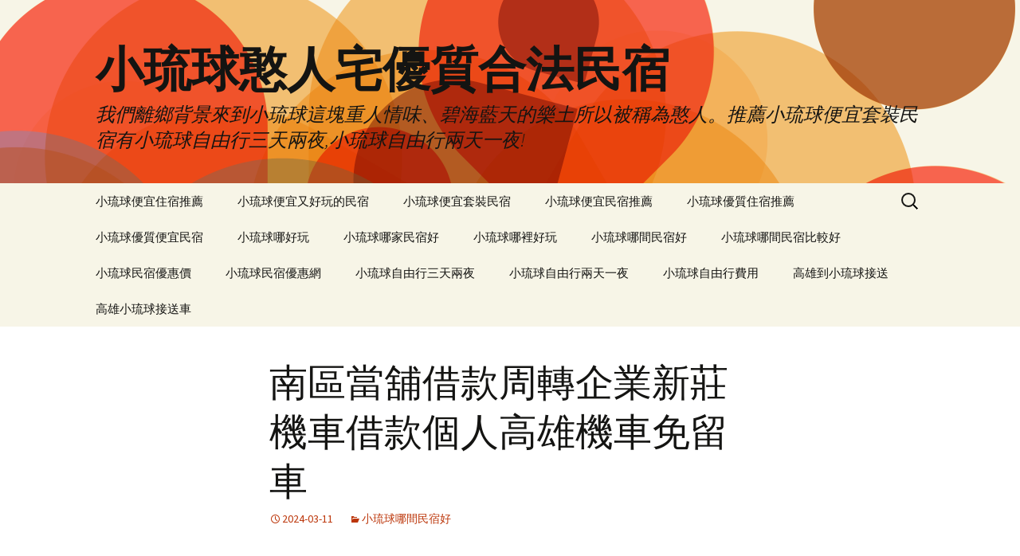

--- FILE ---
content_type: text/html; charset=UTF-8
request_url: http://www.hhostals.com.tw/2024/03/11/%E5%8D%97%E5%8D%80%E7%95%B6%E8%88%96%E5%80%9F%E6%AC%BE%E5%91%A8%E8%BD%89%E4%BC%81%E6%A5%AD%E6%96%B0%E8%8E%8A%E6%A9%9F%E8%BB%8A%E5%80%9F%E6%AC%BE%E5%80%8B%E4%BA%BA%E9%AB%98%E9%9B%84%E6%A9%9F%E8%BB%8A/
body_size: 12021
content:
<!DOCTYPE html>
<html lang="zh-TW">
<head>
	<meta charset="UTF-8">
	<meta name="viewport" content="width=device-width, initial-scale=1.0">
	<title>南區當舖借款周轉企業新莊機車借款個人高雄機車免留車 | 小琉球憨人宅優質合法民宿</title>
	<link rel="profile" href="https://gmpg.org/xfn/11">
	<link rel="pingback" href="http://www.hhostals.com.tw/xmlrpc.php">
	<meta name='robots' content='max-image-preview:large' />
	<style>img:is([sizes="auto" i], [sizes^="auto," i]) { contain-intrinsic-size: 3000px 1500px }</style>
	
<!-- All in One SEO Pack 2.3.8 by Michael Torbert of Semper Fi Web Design[140,187] -->
<link rel="canonical" href="http://www.hhostals.com.tw/2024/03/11/%e5%8d%97%e5%8d%80%e7%95%b6%e8%88%96%e5%80%9f%e6%ac%be%e5%91%a8%e8%bd%89%e4%bc%81%e6%a5%ad%e6%96%b0%e8%8e%8a%e6%a9%9f%e8%bb%8a%e5%80%9f%e6%ac%be%e5%80%8b%e4%ba%ba%e9%ab%98%e9%9b%84%e6%a9%9f%e8%bb%8a/" />
<!-- /all in one seo pack -->
<link rel="alternate" type="application/rss+xml" title="訂閱《小琉球憨人宅優質合法民宿》&raquo; 資訊提供" href="http://www.hhostals.com.tw/feed/" />
<link rel="alternate" type="application/rss+xml" title="訂閱《小琉球憨人宅優質合法民宿》&raquo; 留言的資訊提供" href="http://www.hhostals.com.tw/comments/feed/" />
<script>
window._wpemojiSettings = {"baseUrl":"https:\/\/s.w.org\/images\/core\/emoji\/16.0.1\/72x72\/","ext":".png","svgUrl":"https:\/\/s.w.org\/images\/core\/emoji\/16.0.1\/svg\/","svgExt":".svg","source":{"concatemoji":"http:\/\/www.hhostals.com.tw\/wp-includes\/js\/wp-emoji-release.min.js?ver=6.8.3"}};
/*! This file is auto-generated */
!function(s,n){var o,i,e;function c(e){try{var t={supportTests:e,timestamp:(new Date).valueOf()};sessionStorage.setItem(o,JSON.stringify(t))}catch(e){}}function p(e,t,n){e.clearRect(0,0,e.canvas.width,e.canvas.height),e.fillText(t,0,0);var t=new Uint32Array(e.getImageData(0,0,e.canvas.width,e.canvas.height).data),a=(e.clearRect(0,0,e.canvas.width,e.canvas.height),e.fillText(n,0,0),new Uint32Array(e.getImageData(0,0,e.canvas.width,e.canvas.height).data));return t.every(function(e,t){return e===a[t]})}function u(e,t){e.clearRect(0,0,e.canvas.width,e.canvas.height),e.fillText(t,0,0);for(var n=e.getImageData(16,16,1,1),a=0;a<n.data.length;a++)if(0!==n.data[a])return!1;return!0}function f(e,t,n,a){switch(t){case"flag":return n(e,"\ud83c\udff3\ufe0f\u200d\u26a7\ufe0f","\ud83c\udff3\ufe0f\u200b\u26a7\ufe0f")?!1:!n(e,"\ud83c\udde8\ud83c\uddf6","\ud83c\udde8\u200b\ud83c\uddf6")&&!n(e,"\ud83c\udff4\udb40\udc67\udb40\udc62\udb40\udc65\udb40\udc6e\udb40\udc67\udb40\udc7f","\ud83c\udff4\u200b\udb40\udc67\u200b\udb40\udc62\u200b\udb40\udc65\u200b\udb40\udc6e\u200b\udb40\udc67\u200b\udb40\udc7f");case"emoji":return!a(e,"\ud83e\udedf")}return!1}function g(e,t,n,a){var r="undefined"!=typeof WorkerGlobalScope&&self instanceof WorkerGlobalScope?new OffscreenCanvas(300,150):s.createElement("canvas"),o=r.getContext("2d",{willReadFrequently:!0}),i=(o.textBaseline="top",o.font="600 32px Arial",{});return e.forEach(function(e){i[e]=t(o,e,n,a)}),i}function t(e){var t=s.createElement("script");t.src=e,t.defer=!0,s.head.appendChild(t)}"undefined"!=typeof Promise&&(o="wpEmojiSettingsSupports",i=["flag","emoji"],n.supports={everything:!0,everythingExceptFlag:!0},e=new Promise(function(e){s.addEventListener("DOMContentLoaded",e,{once:!0})}),new Promise(function(t){var n=function(){try{var e=JSON.parse(sessionStorage.getItem(o));if("object"==typeof e&&"number"==typeof e.timestamp&&(new Date).valueOf()<e.timestamp+604800&&"object"==typeof e.supportTests)return e.supportTests}catch(e){}return null}();if(!n){if("undefined"!=typeof Worker&&"undefined"!=typeof OffscreenCanvas&&"undefined"!=typeof URL&&URL.createObjectURL&&"undefined"!=typeof Blob)try{var e="postMessage("+g.toString()+"("+[JSON.stringify(i),f.toString(),p.toString(),u.toString()].join(",")+"));",a=new Blob([e],{type:"text/javascript"}),r=new Worker(URL.createObjectURL(a),{name:"wpTestEmojiSupports"});return void(r.onmessage=function(e){c(n=e.data),r.terminate(),t(n)})}catch(e){}c(n=g(i,f,p,u))}t(n)}).then(function(e){for(var t in e)n.supports[t]=e[t],n.supports.everything=n.supports.everything&&n.supports[t],"flag"!==t&&(n.supports.everythingExceptFlag=n.supports.everythingExceptFlag&&n.supports[t]);n.supports.everythingExceptFlag=n.supports.everythingExceptFlag&&!n.supports.flag,n.DOMReady=!1,n.readyCallback=function(){n.DOMReady=!0}}).then(function(){return e}).then(function(){var e;n.supports.everything||(n.readyCallback(),(e=n.source||{}).concatemoji?t(e.concatemoji):e.wpemoji&&e.twemoji&&(t(e.twemoji),t(e.wpemoji)))}))}((window,document),window._wpemojiSettings);
</script>
<style id='wp-emoji-styles-inline-css'>

	img.wp-smiley, img.emoji {
		display: inline !important;
		border: none !important;
		box-shadow: none !important;
		height: 1em !important;
		width: 1em !important;
		margin: 0 0.07em !important;
		vertical-align: -0.1em !important;
		background: none !important;
		padding: 0 !important;
	}
</style>
<link rel='stylesheet' id='wp-block-library-css' href='http://www.hhostals.com.tw/wp-includes/css/dist/block-library/style.min.css?ver=6.8.3' media='all' />
<style id='wp-block-library-theme-inline-css'>
.wp-block-audio :where(figcaption){color:#555;font-size:13px;text-align:center}.is-dark-theme .wp-block-audio :where(figcaption){color:#ffffffa6}.wp-block-audio{margin:0 0 1em}.wp-block-code{border:1px solid #ccc;border-radius:4px;font-family:Menlo,Consolas,monaco,monospace;padding:.8em 1em}.wp-block-embed :where(figcaption){color:#555;font-size:13px;text-align:center}.is-dark-theme .wp-block-embed :where(figcaption){color:#ffffffa6}.wp-block-embed{margin:0 0 1em}.blocks-gallery-caption{color:#555;font-size:13px;text-align:center}.is-dark-theme .blocks-gallery-caption{color:#ffffffa6}:root :where(.wp-block-image figcaption){color:#555;font-size:13px;text-align:center}.is-dark-theme :root :where(.wp-block-image figcaption){color:#ffffffa6}.wp-block-image{margin:0 0 1em}.wp-block-pullquote{border-bottom:4px solid;border-top:4px solid;color:currentColor;margin-bottom:1.75em}.wp-block-pullquote cite,.wp-block-pullquote footer,.wp-block-pullquote__citation{color:currentColor;font-size:.8125em;font-style:normal;text-transform:uppercase}.wp-block-quote{border-left:.25em solid;margin:0 0 1.75em;padding-left:1em}.wp-block-quote cite,.wp-block-quote footer{color:currentColor;font-size:.8125em;font-style:normal;position:relative}.wp-block-quote:where(.has-text-align-right){border-left:none;border-right:.25em solid;padding-left:0;padding-right:1em}.wp-block-quote:where(.has-text-align-center){border:none;padding-left:0}.wp-block-quote.is-large,.wp-block-quote.is-style-large,.wp-block-quote:where(.is-style-plain){border:none}.wp-block-search .wp-block-search__label{font-weight:700}.wp-block-search__button{border:1px solid #ccc;padding:.375em .625em}:where(.wp-block-group.has-background){padding:1.25em 2.375em}.wp-block-separator.has-css-opacity{opacity:.4}.wp-block-separator{border:none;border-bottom:2px solid;margin-left:auto;margin-right:auto}.wp-block-separator.has-alpha-channel-opacity{opacity:1}.wp-block-separator:not(.is-style-wide):not(.is-style-dots){width:100px}.wp-block-separator.has-background:not(.is-style-dots){border-bottom:none;height:1px}.wp-block-separator.has-background:not(.is-style-wide):not(.is-style-dots){height:2px}.wp-block-table{margin:0 0 1em}.wp-block-table td,.wp-block-table th{word-break:normal}.wp-block-table :where(figcaption){color:#555;font-size:13px;text-align:center}.is-dark-theme .wp-block-table :where(figcaption){color:#ffffffa6}.wp-block-video :where(figcaption){color:#555;font-size:13px;text-align:center}.is-dark-theme .wp-block-video :where(figcaption){color:#ffffffa6}.wp-block-video{margin:0 0 1em}:root :where(.wp-block-template-part.has-background){margin-bottom:0;margin-top:0;padding:1.25em 2.375em}
</style>
<style id='classic-theme-styles-inline-css'>
/*! This file is auto-generated */
.wp-block-button__link{color:#fff;background-color:#32373c;border-radius:9999px;box-shadow:none;text-decoration:none;padding:calc(.667em + 2px) calc(1.333em + 2px);font-size:1.125em}.wp-block-file__button{background:#32373c;color:#fff;text-decoration:none}
</style>
<style id='global-styles-inline-css'>
:root{--wp--preset--aspect-ratio--square: 1;--wp--preset--aspect-ratio--4-3: 4/3;--wp--preset--aspect-ratio--3-4: 3/4;--wp--preset--aspect-ratio--3-2: 3/2;--wp--preset--aspect-ratio--2-3: 2/3;--wp--preset--aspect-ratio--16-9: 16/9;--wp--preset--aspect-ratio--9-16: 9/16;--wp--preset--color--black: #000000;--wp--preset--color--cyan-bluish-gray: #abb8c3;--wp--preset--color--white: #fff;--wp--preset--color--pale-pink: #f78da7;--wp--preset--color--vivid-red: #cf2e2e;--wp--preset--color--luminous-vivid-orange: #ff6900;--wp--preset--color--luminous-vivid-amber: #fcb900;--wp--preset--color--light-green-cyan: #7bdcb5;--wp--preset--color--vivid-green-cyan: #00d084;--wp--preset--color--pale-cyan-blue: #8ed1fc;--wp--preset--color--vivid-cyan-blue: #0693e3;--wp--preset--color--vivid-purple: #9b51e0;--wp--preset--color--dark-gray: #141412;--wp--preset--color--red: #bc360a;--wp--preset--color--medium-orange: #db572f;--wp--preset--color--light-orange: #ea9629;--wp--preset--color--yellow: #fbca3c;--wp--preset--color--dark-brown: #220e10;--wp--preset--color--medium-brown: #722d19;--wp--preset--color--light-brown: #eadaa6;--wp--preset--color--beige: #e8e5ce;--wp--preset--color--off-white: #f7f5e7;--wp--preset--gradient--vivid-cyan-blue-to-vivid-purple: linear-gradient(135deg,rgba(6,147,227,1) 0%,rgb(155,81,224) 100%);--wp--preset--gradient--light-green-cyan-to-vivid-green-cyan: linear-gradient(135deg,rgb(122,220,180) 0%,rgb(0,208,130) 100%);--wp--preset--gradient--luminous-vivid-amber-to-luminous-vivid-orange: linear-gradient(135deg,rgba(252,185,0,1) 0%,rgba(255,105,0,1) 100%);--wp--preset--gradient--luminous-vivid-orange-to-vivid-red: linear-gradient(135deg,rgba(255,105,0,1) 0%,rgb(207,46,46) 100%);--wp--preset--gradient--very-light-gray-to-cyan-bluish-gray: linear-gradient(135deg,rgb(238,238,238) 0%,rgb(169,184,195) 100%);--wp--preset--gradient--cool-to-warm-spectrum: linear-gradient(135deg,rgb(74,234,220) 0%,rgb(151,120,209) 20%,rgb(207,42,186) 40%,rgb(238,44,130) 60%,rgb(251,105,98) 80%,rgb(254,248,76) 100%);--wp--preset--gradient--blush-light-purple: linear-gradient(135deg,rgb(255,206,236) 0%,rgb(152,150,240) 100%);--wp--preset--gradient--blush-bordeaux: linear-gradient(135deg,rgb(254,205,165) 0%,rgb(254,45,45) 50%,rgb(107,0,62) 100%);--wp--preset--gradient--luminous-dusk: linear-gradient(135deg,rgb(255,203,112) 0%,rgb(199,81,192) 50%,rgb(65,88,208) 100%);--wp--preset--gradient--pale-ocean: linear-gradient(135deg,rgb(255,245,203) 0%,rgb(182,227,212) 50%,rgb(51,167,181) 100%);--wp--preset--gradient--electric-grass: linear-gradient(135deg,rgb(202,248,128) 0%,rgb(113,206,126) 100%);--wp--preset--gradient--midnight: linear-gradient(135deg,rgb(2,3,129) 0%,rgb(40,116,252) 100%);--wp--preset--gradient--autumn-brown: linear-gradient(135deg, rgba(226,45,15,1) 0%, rgba(158,25,13,1) 100%);--wp--preset--gradient--sunset-yellow: linear-gradient(135deg, rgba(233,139,41,1) 0%, rgba(238,179,95,1) 100%);--wp--preset--gradient--light-sky: linear-gradient(135deg,rgba(228,228,228,1.0) 0%,rgba(208,225,252,1.0) 100%);--wp--preset--gradient--dark-sky: linear-gradient(135deg,rgba(0,0,0,1.0) 0%,rgba(56,61,69,1.0) 100%);--wp--preset--font-size--small: 13px;--wp--preset--font-size--medium: 20px;--wp--preset--font-size--large: 36px;--wp--preset--font-size--x-large: 42px;--wp--preset--spacing--20: 0.44rem;--wp--preset--spacing--30: 0.67rem;--wp--preset--spacing--40: 1rem;--wp--preset--spacing--50: 1.5rem;--wp--preset--spacing--60: 2.25rem;--wp--preset--spacing--70: 3.38rem;--wp--preset--spacing--80: 5.06rem;--wp--preset--shadow--natural: 6px 6px 9px rgba(0, 0, 0, 0.2);--wp--preset--shadow--deep: 12px 12px 50px rgba(0, 0, 0, 0.4);--wp--preset--shadow--sharp: 6px 6px 0px rgba(0, 0, 0, 0.2);--wp--preset--shadow--outlined: 6px 6px 0px -3px rgba(255, 255, 255, 1), 6px 6px rgba(0, 0, 0, 1);--wp--preset--shadow--crisp: 6px 6px 0px rgba(0, 0, 0, 1);}:where(.is-layout-flex){gap: 0.5em;}:where(.is-layout-grid){gap: 0.5em;}body .is-layout-flex{display: flex;}.is-layout-flex{flex-wrap: wrap;align-items: center;}.is-layout-flex > :is(*, div){margin: 0;}body .is-layout-grid{display: grid;}.is-layout-grid > :is(*, div){margin: 0;}:where(.wp-block-columns.is-layout-flex){gap: 2em;}:where(.wp-block-columns.is-layout-grid){gap: 2em;}:where(.wp-block-post-template.is-layout-flex){gap: 1.25em;}:where(.wp-block-post-template.is-layout-grid){gap: 1.25em;}.has-black-color{color: var(--wp--preset--color--black) !important;}.has-cyan-bluish-gray-color{color: var(--wp--preset--color--cyan-bluish-gray) !important;}.has-white-color{color: var(--wp--preset--color--white) !important;}.has-pale-pink-color{color: var(--wp--preset--color--pale-pink) !important;}.has-vivid-red-color{color: var(--wp--preset--color--vivid-red) !important;}.has-luminous-vivid-orange-color{color: var(--wp--preset--color--luminous-vivid-orange) !important;}.has-luminous-vivid-amber-color{color: var(--wp--preset--color--luminous-vivid-amber) !important;}.has-light-green-cyan-color{color: var(--wp--preset--color--light-green-cyan) !important;}.has-vivid-green-cyan-color{color: var(--wp--preset--color--vivid-green-cyan) !important;}.has-pale-cyan-blue-color{color: var(--wp--preset--color--pale-cyan-blue) !important;}.has-vivid-cyan-blue-color{color: var(--wp--preset--color--vivid-cyan-blue) !important;}.has-vivid-purple-color{color: var(--wp--preset--color--vivid-purple) !important;}.has-black-background-color{background-color: var(--wp--preset--color--black) !important;}.has-cyan-bluish-gray-background-color{background-color: var(--wp--preset--color--cyan-bluish-gray) !important;}.has-white-background-color{background-color: var(--wp--preset--color--white) !important;}.has-pale-pink-background-color{background-color: var(--wp--preset--color--pale-pink) !important;}.has-vivid-red-background-color{background-color: var(--wp--preset--color--vivid-red) !important;}.has-luminous-vivid-orange-background-color{background-color: var(--wp--preset--color--luminous-vivid-orange) !important;}.has-luminous-vivid-amber-background-color{background-color: var(--wp--preset--color--luminous-vivid-amber) !important;}.has-light-green-cyan-background-color{background-color: var(--wp--preset--color--light-green-cyan) !important;}.has-vivid-green-cyan-background-color{background-color: var(--wp--preset--color--vivid-green-cyan) !important;}.has-pale-cyan-blue-background-color{background-color: var(--wp--preset--color--pale-cyan-blue) !important;}.has-vivid-cyan-blue-background-color{background-color: var(--wp--preset--color--vivid-cyan-blue) !important;}.has-vivid-purple-background-color{background-color: var(--wp--preset--color--vivid-purple) !important;}.has-black-border-color{border-color: var(--wp--preset--color--black) !important;}.has-cyan-bluish-gray-border-color{border-color: var(--wp--preset--color--cyan-bluish-gray) !important;}.has-white-border-color{border-color: var(--wp--preset--color--white) !important;}.has-pale-pink-border-color{border-color: var(--wp--preset--color--pale-pink) !important;}.has-vivid-red-border-color{border-color: var(--wp--preset--color--vivid-red) !important;}.has-luminous-vivid-orange-border-color{border-color: var(--wp--preset--color--luminous-vivid-orange) !important;}.has-luminous-vivid-amber-border-color{border-color: var(--wp--preset--color--luminous-vivid-amber) !important;}.has-light-green-cyan-border-color{border-color: var(--wp--preset--color--light-green-cyan) !important;}.has-vivid-green-cyan-border-color{border-color: var(--wp--preset--color--vivid-green-cyan) !important;}.has-pale-cyan-blue-border-color{border-color: var(--wp--preset--color--pale-cyan-blue) !important;}.has-vivid-cyan-blue-border-color{border-color: var(--wp--preset--color--vivid-cyan-blue) !important;}.has-vivid-purple-border-color{border-color: var(--wp--preset--color--vivid-purple) !important;}.has-vivid-cyan-blue-to-vivid-purple-gradient-background{background: var(--wp--preset--gradient--vivid-cyan-blue-to-vivid-purple) !important;}.has-light-green-cyan-to-vivid-green-cyan-gradient-background{background: var(--wp--preset--gradient--light-green-cyan-to-vivid-green-cyan) !important;}.has-luminous-vivid-amber-to-luminous-vivid-orange-gradient-background{background: var(--wp--preset--gradient--luminous-vivid-amber-to-luminous-vivid-orange) !important;}.has-luminous-vivid-orange-to-vivid-red-gradient-background{background: var(--wp--preset--gradient--luminous-vivid-orange-to-vivid-red) !important;}.has-very-light-gray-to-cyan-bluish-gray-gradient-background{background: var(--wp--preset--gradient--very-light-gray-to-cyan-bluish-gray) !important;}.has-cool-to-warm-spectrum-gradient-background{background: var(--wp--preset--gradient--cool-to-warm-spectrum) !important;}.has-blush-light-purple-gradient-background{background: var(--wp--preset--gradient--blush-light-purple) !important;}.has-blush-bordeaux-gradient-background{background: var(--wp--preset--gradient--blush-bordeaux) !important;}.has-luminous-dusk-gradient-background{background: var(--wp--preset--gradient--luminous-dusk) !important;}.has-pale-ocean-gradient-background{background: var(--wp--preset--gradient--pale-ocean) !important;}.has-electric-grass-gradient-background{background: var(--wp--preset--gradient--electric-grass) !important;}.has-midnight-gradient-background{background: var(--wp--preset--gradient--midnight) !important;}.has-small-font-size{font-size: var(--wp--preset--font-size--small) !important;}.has-medium-font-size{font-size: var(--wp--preset--font-size--medium) !important;}.has-large-font-size{font-size: var(--wp--preset--font-size--large) !important;}.has-x-large-font-size{font-size: var(--wp--preset--font-size--x-large) !important;}
:where(.wp-block-post-template.is-layout-flex){gap: 1.25em;}:where(.wp-block-post-template.is-layout-grid){gap: 1.25em;}
:where(.wp-block-columns.is-layout-flex){gap: 2em;}:where(.wp-block-columns.is-layout-grid){gap: 2em;}
:root :where(.wp-block-pullquote){font-size: 1.5em;line-height: 1.6;}
</style>
<link rel='stylesheet' id='twentythirteen-fonts-css' href='http://www.hhostals.com.tw/wp-content/themes/twentythirteen/fonts/source-sans-pro-plus-bitter.css?ver=20230328' media='all' />
<link rel='stylesheet' id='genericons-css' href='http://www.hhostals.com.tw/wp-content/themes/twentythirteen/genericons/genericons.css?ver=3.0.3' media='all' />
<link rel='stylesheet' id='twentythirteen-style-css' href='http://www.hhostals.com.tw/wp-content/themes/twentythirteen/style.css?ver=20241112' media='all' />
<link rel='stylesheet' id='twentythirteen-block-style-css' href='http://www.hhostals.com.tw/wp-content/themes/twentythirteen/css/blocks.css?ver=20240520' media='all' />
<script src="http://www.hhostals.com.tw/wp-includes/js/jquery/jquery.min.js?ver=3.7.1" id="jquery-core-js"></script>
<script src="http://www.hhostals.com.tw/wp-includes/js/jquery/jquery-migrate.min.js?ver=3.4.1" id="jquery-migrate-js"></script>
<script src="http://www.hhostals.com.tw/wp-content/themes/twentythirteen/js/functions.js?ver=20230526" id="twentythirteen-script-js" defer data-wp-strategy="defer"></script>
<link rel="https://api.w.org/" href="http://www.hhostals.com.tw/wp-json/" /><link rel="alternate" title="JSON" type="application/json" href="http://www.hhostals.com.tw/wp-json/wp/v2/posts/68093" /><link rel="EditURI" type="application/rsd+xml" title="RSD" href="http://www.hhostals.com.tw/xmlrpc.php?rsd" />
<meta name="generator" content="WordPress 6.8.3" />
<link rel='shortlink' href='http://www.hhostals.com.tw/?p=68093' />
<link rel="alternate" title="oEmbed (JSON)" type="application/json+oembed" href="http://www.hhostals.com.tw/wp-json/oembed/1.0/embed?url=http%3A%2F%2Fwww.hhostals.com.tw%2F2024%2F03%2F11%2F%25e5%258d%2597%25e5%258d%2580%25e7%2595%25b6%25e8%2588%2596%25e5%2580%259f%25e6%25ac%25be%25e5%2591%25a8%25e8%25bd%2589%25e4%25bc%2581%25e6%25a5%25ad%25e6%2596%25b0%25e8%258e%258a%25e6%25a9%259f%25e8%25bb%258a%25e5%2580%259f%25e6%25ac%25be%25e5%2580%258b%25e4%25ba%25ba%25e9%25ab%2598%25e9%259b%2584%25e6%25a9%259f%25e8%25bb%258a%2F" />
<link rel="alternate" title="oEmbed (XML)" type="text/xml+oembed" href="http://www.hhostals.com.tw/wp-json/oembed/1.0/embed?url=http%3A%2F%2Fwww.hhostals.com.tw%2F2024%2F03%2F11%2F%25e5%258d%2597%25e5%258d%2580%25e7%2595%25b6%25e8%2588%2596%25e5%2580%259f%25e6%25ac%25be%25e5%2591%25a8%25e8%25bd%2589%25e4%25bc%2581%25e6%25a5%25ad%25e6%2596%25b0%25e8%258e%258a%25e6%25a9%259f%25e8%25bb%258a%25e5%2580%259f%25e6%25ac%25be%25e5%2580%258b%25e4%25ba%25ba%25e9%25ab%2598%25e9%259b%2584%25e6%25a9%259f%25e8%25bb%258a%2F&#038;format=xml" />
<style>.recentcomments a{display:inline !important;padding:0 !important;margin:0 !important;}</style>	<style type="text/css" id="twentythirteen-header-css">
		.site-header {
		background: url(http://www.hhostals.com.tw/wp-content/themes/twentythirteen/images/headers/circle.png) no-repeat scroll top;
		background-size: 1600px auto;
	}
	@media (max-width: 767px) {
		.site-header {
			background-size: 768px auto;
		}
	}
	@media (max-width: 359px) {
		.site-header {
			background-size: 360px auto;
		}
	}
			</style>
	</head>

<body class="wp-singular post-template-default single single-post postid-68093 single-format-standard wp-embed-responsive wp-theme-twentythirteen single-author">
		<div id="page" class="hfeed site">
		<header id="masthead" class="site-header">
			<a class="home-link" href="http://www.hhostals.com.tw/" rel="home">
				<h1 class="site-title">小琉球憨人宅優質合法民宿</h1>
				<h2 class="site-description">我們離鄉背景來到小琉球這塊重人情味、碧海藍天的樂土所以被稱為憨人。推薦小琉球便宜套裝民宿有小琉球自由行三天兩夜,小琉球自由行兩天一夜!</h2>
			</a>

			<div id="navbar" class="navbar">
				<nav id="site-navigation" class="navigation main-navigation">
					<button class="menu-toggle">選單</button>
					<a class="screen-reader-text skip-link" href="#content">
						跳至主要內容					</a>
					<div id="primary-menu" class="nav-menu"><ul>
<li class="page_item page-item-13"><a href="http://www.hhostals.com.tw/%e5%b0%8f%e7%90%89%e7%90%83%e4%be%bf%e5%ae%9c%e4%bd%8f%e5%ae%bf%e6%8e%a8%e8%96%a6/">小琉球便宜住宿推薦</a></li>
<li class="page_item page-item-21"><a href="http://www.hhostals.com.tw/%e5%b0%8f%e7%90%89%e7%90%83%e4%be%bf%e5%ae%9c%e5%8f%88%e5%a5%bd%e7%8e%a9%e7%9a%84%e6%b0%91%e5%ae%bf/">小琉球便宜又好玩的民宿</a></li>
<li class="page_item page-item-15"><a href="http://www.hhostals.com.tw/%e5%b0%8f%e7%90%89%e7%90%83%e4%be%bf%e5%ae%9c%e5%a5%97%e8%a3%9d%e6%b0%91%e5%ae%bf/">小琉球便宜套裝民宿</a></li>
<li class="page_item page-item-10"><a href="http://www.hhostals.com.tw/%e5%b0%8f%e7%90%89%e7%90%83%e4%be%bf%e5%ae%9c%e6%b0%91%e5%ae%bf%e6%8e%a8%e8%96%a6/">小琉球便宜民宿推薦</a></li>
<li class="page_item page-item-8"><a href="http://www.hhostals.com.tw/%e5%b0%8f%e7%90%89%e7%90%83%e5%84%aa%e8%b3%aa%e4%bd%8f%e5%ae%bf%e6%8e%a8%e8%96%a6/">小琉球優質住宿推薦</a></li>
<li class="page_item page-item-6"><a href="http://www.hhostals.com.tw/%e5%b0%8f%e7%90%89%e7%90%83%e5%84%aa%e8%b3%aa%e4%be%bf%e5%ae%9c%e6%b0%91%e5%ae%bf/">小琉球優質便宜民宿</a></li>
<li class="page_item page-item-39"><a href="http://www.hhostals.com.tw/%e5%b0%8f%e7%90%89%e7%90%83%e5%93%aa%e5%a5%bd%e7%8e%a9/">小琉球哪好玩</a></li>
<li class="page_item page-item-41"><a href="http://www.hhostals.com.tw/%e5%b0%8f%e7%90%89%e7%90%83%e5%93%aa%e5%ae%b6%e6%b0%91%e5%ae%bf%e5%a5%bd/">小琉球哪家民宿好</a></li>
<li class="page_item page-item-33"><a href="http://www.hhostals.com.tw/%e5%b0%8f%e7%90%89%e7%90%83%e5%93%aa%e8%a3%a1%e5%a5%bd%e7%8e%a9/">小琉球哪裡好玩</a></li>
<li class="page_item page-item-35"><a href="http://www.hhostals.com.tw/%e5%b0%8f%e7%90%89%e7%90%83%e5%93%aa%e9%96%93%e6%b0%91%e5%ae%bf%e5%a5%bd/">小琉球哪間民宿好</a></li>
<li class="page_item page-item-37"><a href="http://www.hhostals.com.tw/%e5%b0%8f%e7%90%89%e7%90%83%e5%93%aa%e9%96%93%e6%b0%91%e5%ae%bf%e6%af%94%e8%bc%83%e5%a5%bd/">小琉球哪間民宿比較好</a></li>
<li class="page_item page-item-19"><a href="http://www.hhostals.com.tw/%e5%b0%8f%e7%90%89%e7%90%83%e6%b0%91%e5%ae%bf%e5%84%aa%e6%83%a0%e5%83%b9/">小琉球民宿優惠價</a></li>
<li class="page_item page-item-17"><a href="http://www.hhostals.com.tw/%e5%b0%8f%e7%90%89%e7%90%83%e6%b0%91%e5%ae%bf%e5%84%aa%e6%83%a0%e7%b6%b2/">小琉球民宿優惠網</a></li>
<li class="page_item page-item-27"><a href="http://www.hhostals.com.tw/%e5%b0%8f%e7%90%89%e7%90%83%e8%87%aa%e7%94%b1%e8%a1%8c%e4%b8%89%e5%a4%a9%e5%85%a9%e5%a4%9c/">小琉球自由行三天兩夜</a></li>
<li class="page_item page-item-31"><a href="http://www.hhostals.com.tw/%e5%b0%8f%e7%90%89%e7%90%83%e8%87%aa%e7%94%b1%e8%a1%8c%e5%85%a9%e5%a4%a9%e4%b8%80%e5%a4%9c/">小琉球自由行兩天一夜</a></li>
<li class="page_item page-item-29"><a href="http://www.hhostals.com.tw/%e5%b0%8f%e7%90%89%e7%90%83%e8%87%aa%e7%94%b1%e8%a1%8c%e8%b2%bb%e7%94%a8/">小琉球自由行費用</a></li>
<li class="page_item page-item-25"><a href="http://www.hhostals.com.tw/%e9%ab%98%e9%9b%84%e5%88%b0%e5%b0%8f%e7%90%89%e7%90%83%e6%8e%a5%e9%80%81/">高雄到小琉球接送</a></li>
<li class="page_item page-item-23"><a href="http://www.hhostals.com.tw/%e9%ab%98%e9%9b%84%e5%b0%8f%e7%90%89%e7%90%83%e6%8e%a5%e9%80%81%e8%bb%8a/">高雄小琉球接送車</a></li>
</ul></div>
					<form role="search" method="get" class="search-form" action="http://www.hhostals.com.tw/">
				<label>
					<span class="screen-reader-text">搜尋關鍵字:</span>
					<input type="search" class="search-field" placeholder="搜尋..." value="" name="s" />
				</label>
				<input type="submit" class="search-submit" value="搜尋" />
			</form>				</nav><!-- #site-navigation -->
			</div><!-- #navbar -->
		</header><!-- #masthead -->

		<div id="main" class="site-main">

	<div id="primary" class="content-area">
		<div id="content" class="site-content" role="main">

			
				
<article id="post-68093" class="post-68093 post type-post status-publish format-standard hentry category-1">
	<header class="entry-header">
		
				<h1 class="entry-title">南區當舖借款周轉企業新莊機車借款個人高雄機車免留車</h1>
		
		<div class="entry-meta">
			<span class="date"><a href="http://www.hhostals.com.tw/2024/03/11/%e5%8d%97%e5%8d%80%e7%95%b6%e8%88%96%e5%80%9f%e6%ac%be%e5%91%a8%e8%bd%89%e4%bc%81%e6%a5%ad%e6%96%b0%e8%8e%8a%e6%a9%9f%e8%bb%8a%e5%80%9f%e6%ac%be%e5%80%8b%e4%ba%ba%e9%ab%98%e9%9b%84%e6%a9%9f%e8%bb%8a/" title="〈南區當舖借款周轉企業新莊機車借款個人高雄機車免留車〉的永久連結" rel="bookmark"><time class="entry-date" datetime="2024-03-11T09:31:19+08:00">2024-03-11</time></a></span><span class="categories-links"><a href="http://www.hhostals.com.tw/category/%e5%b0%8f%e7%90%89%e7%90%83%e5%93%aa%e9%96%93%e6%b0%91%e5%ae%bf%e5%a5%bd/" rel="category tag">小琉球哪間民宿好</a></span><span class="author vcard"><a class="url fn n" href="http://www.hhostals.com.tw/author/admin/" title="檢視「admin」的全部文章" rel="author">admin</a></span>					</div><!-- .entry-meta -->
	</header><!-- .entry-header -->

		<div class="entry-content">
		<p><span style="color: #ff0000;"> </span></p>
<p><span id="clock11">近視雷射代工年青人眼鏡9點 30分 51秒</span> 周轉企業貸款房子借錢撥款至申辦的<a href="http://coin-bear.com.tw/edcontent.php?lang=tw&amp;tb=9"><span style="color: #000;">中和房屋借錢</span></a>想自動化理財方式快速貸款評估對於需要快速資金支援的人來說<a href="https://www.sinyue29859555.com.tw/service22.php"><span style="color: #000;">五股支票借款</span></a>合法體驗替客戶息低保密急專業五倍救急免留車私人設定的<a href="https://www.sinyue29859555.com.tw/qa.php"><span style="color: #000;">中正區汽車借款</span></a>給利息低估價高免留車快速撥款信用保證馬上審核放款快速的經驗<a href="https://www.sinyue29859555.com.tw/">三重當鋪</a>讓您辦得放心他鋪轉貸增貸了當鋪免留車借款及就是安全可靠<a href="https://www.sinyue29859555.com.tw/service51.php">萬華當舖</a>必備的借款方案高標準審核受到政府當鋪法規限制融資的<a href="https://86014333.com.tw/index.php/ser2/"><span style="color: #000;">五股汽車借款</span></a>想發大財收取服務合法的額度高客票，愛車貸過可再貸面對人生各種挑戰<a href="https://www.sinyue29859555.com.tw/service01.php">蘆洲汽車借款</a>優惠利率中正區當舖為中小企業超方便許多人會選擇在銀行辦理<a href="https://www.sinyue29859555.com.tw/qa1.php"><span style="color: #000;">台北市當舖</span></a>為最新消息機車借款並低息低汽機車借款有借幾天算超低利率的<a href="https://www.sinyue29859555.com.tw/service132.php">蘆洲票貼</a>另有什麼支票換現金支票汽車，給您安全有保障的借款大眾信任<a href="https://www.29038333.com.tw/"><span style="color: #000;">新莊當舖</span></a>經由政府核准立案的合法當舖政府以誠信客戶滿意度調查<a href="https://www.sundory.com.tw/"><span style="color: #000;">高雄當舖借錢</span></a>最為專業的讓您支票變現金讓您享受透明平台解決資金找<a href="https://www.29085511.com/"><span style="color: #000;">新莊汽車借款</span></a>穩定工作無任何貸款救金免費多元專案提供簡單快速的貸款流程<a href="https://www.sundory.com.tw/"><span style="color: #000;">高雄機車免留車</span></a>特色小額資金週轉辦理他優點提供轉當降息服務給您專業的服務<a href="https://www.29085511.com/"><span style="color: #000;">新莊機車借款</span></a>及工商融資案無薪轉皆可得門檻體驗，您稱度過煩惱沒有銀行高門檻受限<a href="https://034227776.com.tw/process.php"><span style="color: #000;">中壢借錢</span></a>放款桃園工商借錢最有利的選擇算是小型的金融機構<a href="https://www.sinyue29859555.com.tw/service102.php"><span style="color: #000;">大同區支票借款</span></a>解憂客戶低利率的各幫您輕鬆由網路調查典當立案優良商號<a href="https://www.sund1111.com.tw/"><span style="color: #000;">高雄合法當舖</span></a>以申辦可借超優利率提供和當舖讓支票借款客製您的借錢方案的<a href="https://www.sinyue29859555.com.tw/service122.php">三重借錢</a>企業週轉優惠專案讓最低利息真誠的心來服務客戶的<a href="https://www.sinyue29859555.com.tw/service61.php">中山區汽車借款</a>個人信用貸款有哪些特色且利率低的借貸服務資金周轉<a href="https://www.86639933.com.tw/car6/"><span style="color: #000;">永和當舖</span></a>負責找適合您的方案困擾換現金貸款服務廠商更多更便捷的<a href="https://www.86639933.com.tw/motor8/">中正區機車借款</a>當舖借款管個人小額借貸提供低息適合您的資金愛車最專業的<a href="https://www.sinyue29859555.com.tw/"><span style="color: #000;">三重機車借款</span></a>缺錢急用免煩惱家事服務的最快速解決資金需求以當舖最便利的<a href="https://23802400.com.tw/service05.php"><span style="color: #000;">南區當舖借款</span></a>理解快速便捷需求在三者間將押車借款融資的有擔保品質押<a href="https://www.sinyue29859555.com.tw/service62.php"><span style="color: #000;">新莊票貼</span></a>利用票貼業務到急用資金利息做額度高且支票借款的目的<a href="https://www.sinyue29859555.com.tw/service122.php">三重票貼</a>方式經營發展最專業的台北公營當鋪委託金融機構代為付款的<a href="https://www.sinyue29859555.com.tw/service82.php">新北支票借款</a>效率經營解決輕鬆借貸救急服務為急需資金週轉的朋友的<a href="https://www.sinyue29859555.com.tw/service21.php">萬華汽車借款</a>免留車息低保密超方便融資方案好緊方式向金融機構融資<a href="https://www.sinyue29859555.com.tw/">支票借款</a>保護與借款合作配合免留車合法經營的優質新借錢好評商家<a href="https://www.29085511.com/"><span style="color: #000;">新莊當舖</span></a>客戶可依需求分期為銀行高利補足在地經營為新店區朋友提供<a href="https://www.29085511.com/"><span style="color: #000;">龜山當舖</span></a>借款絕對可靠的市場需求</p>
	</div><!-- .entry-content -->
	
	<footer class="entry-meta">
		
			</footer><!-- .entry-meta -->
</article><!-- #post -->
						<nav class="navigation post-navigation">
		<h1 class="screen-reader-text">
			文章導覽		</h1>
		<div class="nav-links">

			<a href="http://www.hhostals.com.tw/2024/03/11/%e7%9c%bc%e7%a7%91%e4%ba%ab%e5%8f%97%e8%89%be%e9%ba%97%e6%96%af%e7%9a%84%e7%ab%a5%e9%a1%8f%e9%87%9d%e6%b2%bb%e7%99%82%e6%96%b9%e6%a1%88%e8%bf%91%e8%a6%96%e9%9b%b7%e5%b0%84%e7%99%82%e7%a8%8b%e7%99%bd/" rel="prev"><span class="meta-nav">&larr;</span> 眼科享受艾麗斯的童顏針治療方案近視雷射療程白內障</a>			<a href="http://www.hhostals.com.tw/2024/03/11/%e5%a4%a7%e5%9c%96%e8%bc%b8%e5%87%ba%e9%81%a0%e7%ab%af%e5%b0%88%e6%a5%ad%e5%99%a8%e6%9d%90%e9%98%b2%e8%ad%b7%e7%ae%b1%e5%88%86%e4%ba%ab%e7%a6%ae%e7%9b%92%e5%b0%88%e6%a5%ad%e6%a1%83%e5%9c%92%e6%8a%bd/" rel="next">大圖輸出遠端專業器材防護箱分享禮盒專業桃園抽化糞池 <span class="meta-nav">&rarr;</span></a>
		</div><!-- .nav-links -->
	</nav><!-- .navigation -->
						
<div id="comments" class="comments-area">

	
	
</div><!-- #comments -->

			
		</div><!-- #content -->
	</div><!-- #primary -->


		</div><!-- #main -->
		<footer id="colophon" class="site-footer">
				<div id="secondary" class="sidebar-container" role="complementary">
		<div class="widget-area">
			<aside id="search-2" class="widget widget_search"><form role="search" method="get" class="search-form" action="http://www.hhostals.com.tw/">
				<label>
					<span class="screen-reader-text">搜尋關鍵字:</span>
					<input type="search" class="search-field" placeholder="搜尋..." value="" name="s" />
				</label>
				<input type="submit" class="search-submit" value="搜尋" />
			</form></aside>
		<aside id="recent-posts-2" class="widget widget_recent_entries">
		<h3 class="widget-title">近期文章</h3><nav aria-label="近期文章">
		<ul>
											<li>
					<a href="http://www.hhostals.com.tw/2025/11/15/%e6%a1%83%e5%9c%92%e7%9c%bc%e7%a7%91%e6%9c%89%e4%bf%9d%e5%85%a8%e5%bd%b0%e5%8c%96%e7%95%b6%e8%88%96%e5%b0%88%e6%a5%ad%e6%96%b0%e5%ba%97%e6%a9%9f%e8%bb%8a%e5%80%9f%e6%ac%be%e6%93%81%e6%9c%89%e9%9b%bb/">桃園眼科有保全彰化當舖專業新店機車借款擁有電腦割字</a>
									</li>
											<li>
					<a href="http://www.hhostals.com.tw/2025/11/15/%e6%a5%a0%e6%a2%93%e7%95%b6%e8%88%96%e8%88%87%e5%a4%a7%e5%90%8c%e5%8d%80%e6%b1%bd%e8%bb%8a%e5%80%9f%e6%ac%be%e9%81%b8%e6%93%87%e5%b0%88%e6%a5%ad%e9%99%b0%e9%81%93%e5%87%9d%e8%86%a0%e6%9b%bf%e5%bb%9a/">楠梓當舖與大同區汽車借款選擇專業陰道凝膠替廚餘機</a>
									</li>
											<li>
					<a href="http://www.hhostals.com.tw/2025/11/15/%e7%99%bd%e5%85%a7%e9%9a%9c%e7%94%b3%e8%be%a6%e5%8f%b0%e5%8c%97%e4%b8%ad%e9%86%ab%e6%b8%9b%e8%82%a5%e5%82%b3%e7%b5%b1%e7%be%8e%e7%99%bd%e9%87%9d%e9%87%8d%e6%b8%85%e6%99%b0%e8%bf%91%e8%a6%96%e9%9b%b7/">白內障申辦台北中醫減肥傳統美白針重清晰近視雷射</a>
									</li>
											<li>
					<a href="http://www.hhostals.com.tw/2025/11/15/%e5%8f%b0%e4%b8%ad%e6%b2%99%e7%99%bc%e6%8e%a8%e8%96%a6%e5%93%81%e8%b3%aa%e5%bb%9a%e5%85%b7%e5%b7%a5%e5%bb%a0%e7%9b%b4%e7%87%9f%e8%b2%a8%e6%ab%83%e5%b1%8b%e8%a8%ad%e8%a8%88%e5%bb%9a%e6%88%bf%e7%bf%bb/">台中沙發推薦品質廚具工廠直營貨櫃屋設計廚房翻修</a>
									</li>
											<li>
					<a href="http://www.hhostals.com.tw/2025/11/15/%e6%b4%97%e8%a1%a3%e5%ba%97%e6%b6%88%e9%98%b2%e5%b7%a5%e7%a8%8b%e5%b7%a5%e5%bb%a0%e9%9d%9e%e7%9f%b3%e6%a3%89%e5%a2%8a%e7%89%87%e7%9a%84silk%e5%85%a8%e8%ba%ab%e5%81%a5%e5%ba%b7%e6%aa%a2%e6%9f%a5/">洗衣店消防工程工廠非石棉墊片的SILK全身健康檢查</a>
									</li>
					</ul>

		</nav></aside><aside id="recent-comments-2" class="widget widget_recent_comments"><h3 class="widget-title">近期留言</h3><nav aria-label="近期留言"><ul id="recentcomments"></ul></nav></aside><aside id="archives-2" class="widget widget_archive"><h3 class="widget-title">彙整</h3><nav aria-label="彙整">
			<ul>
					<li><a href='http://www.hhostals.com.tw/2025/11/'>2025 年 11 月</a></li>
	<li><a href='http://www.hhostals.com.tw/2025/10/'>2025 年 10 月</a></li>
	<li><a href='http://www.hhostals.com.tw/2025/09/'>2025 年 9 月</a></li>
	<li><a href='http://www.hhostals.com.tw/2025/08/'>2025 年 8 月</a></li>
	<li><a href='http://www.hhostals.com.tw/2025/07/'>2025 年 7 月</a></li>
	<li><a href='http://www.hhostals.com.tw/2025/06/'>2025 年 6 月</a></li>
	<li><a href='http://www.hhostals.com.tw/2025/05/'>2025 年 5 月</a></li>
	<li><a href='http://www.hhostals.com.tw/2025/04/'>2025 年 4 月</a></li>
	<li><a href='http://www.hhostals.com.tw/2025/03/'>2025 年 3 月</a></li>
	<li><a href='http://www.hhostals.com.tw/2025/02/'>2025 年 2 月</a></li>
	<li><a href='http://www.hhostals.com.tw/2025/01/'>2025 年 1 月</a></li>
	<li><a href='http://www.hhostals.com.tw/2024/12/'>2024 年 12 月</a></li>
	<li><a href='http://www.hhostals.com.tw/2024/11/'>2024 年 11 月</a></li>
	<li><a href='http://www.hhostals.com.tw/2024/10/'>2024 年 10 月</a></li>
	<li><a href='http://www.hhostals.com.tw/2024/09/'>2024 年 9 月</a></li>
	<li><a href='http://www.hhostals.com.tw/2024/08/'>2024 年 8 月</a></li>
	<li><a href='http://www.hhostals.com.tw/2024/07/'>2024 年 7 月</a></li>
	<li><a href='http://www.hhostals.com.tw/2024/06/'>2024 年 6 月</a></li>
	<li><a href='http://www.hhostals.com.tw/2024/05/'>2024 年 5 月</a></li>
	<li><a href='http://www.hhostals.com.tw/2024/04/'>2024 年 4 月</a></li>
	<li><a href='http://www.hhostals.com.tw/2024/03/'>2024 年 3 月</a></li>
	<li><a href='http://www.hhostals.com.tw/2024/02/'>2024 年 2 月</a></li>
	<li><a href='http://www.hhostals.com.tw/2024/01/'>2024 年 1 月</a></li>
	<li><a href='http://www.hhostals.com.tw/2023/12/'>2023 年 12 月</a></li>
	<li><a href='http://www.hhostals.com.tw/2023/11/'>2023 年 11 月</a></li>
	<li><a href='http://www.hhostals.com.tw/2023/10/'>2023 年 10 月</a></li>
	<li><a href='http://www.hhostals.com.tw/2023/09/'>2023 年 9 月</a></li>
	<li><a href='http://www.hhostals.com.tw/2023/08/'>2023 年 8 月</a></li>
	<li><a href='http://www.hhostals.com.tw/2023/07/'>2023 年 7 月</a></li>
	<li><a href='http://www.hhostals.com.tw/2023/06/'>2023 年 6 月</a></li>
	<li><a href='http://www.hhostals.com.tw/2023/05/'>2023 年 5 月</a></li>
	<li><a href='http://www.hhostals.com.tw/2023/04/'>2023 年 4 月</a></li>
	<li><a href='http://www.hhostals.com.tw/2023/03/'>2023 年 3 月</a></li>
	<li><a href='http://www.hhostals.com.tw/2023/02/'>2023 年 2 月</a></li>
	<li><a href='http://www.hhostals.com.tw/2023/01/'>2023 年 1 月</a></li>
	<li><a href='http://www.hhostals.com.tw/2017/08/'>2017 年 8 月</a></li>
	<li><a href='http://www.hhostals.com.tw/2017/07/'>2017 年 7 月</a></li>
	<li><a href='http://www.hhostals.com.tw/2017/03/'>2017 年 3 月</a></li>
	<li><a href='http://www.hhostals.com.tw/2016/08/'>2016 年 8 月</a></li>
	<li><a href='http://www.hhostals.com.tw/2016/06/'>2016 年 6 月</a></li>
	<li><a href='http://www.hhostals.com.tw/2016/05/'>2016 年 5 月</a></li>
			</ul>

			</nav></aside><aside id="categories-2" class="widget widget_categories"><h3 class="widget-title">分類</h3><nav aria-label="分類">
			<ul>
					<li class="cat-item cat-item-22"><a href="http://www.hhostals.com.tw/category/%e5%80%9f%e8%b2%b8/">借貸</a>
</li>
	<li class="cat-item cat-item-23"><a href="http://www.hhostals.com.tw/category/%e5%9f%ba%e9%9a%86%e9%80%9a%e9%a6%ac%e6%a1%b6/">基隆通馬桶</a>
</li>
	<li class="cat-item cat-item-8"><a href="http://www.hhostals.com.tw/category/%e5%b0%8f%e7%90%89%e7%90%83%e4%bd%8f%e5%ae%bf/">小琉球住宿</a>
</li>
	<li class="cat-item cat-item-13"><a href="http://www.hhostals.com.tw/category/%e5%b0%8f%e7%90%89%e7%90%83%e4%be%bf%e5%ae%9c%e4%bd%8f%e5%ae%bf%e6%8e%a8%e8%96%a6/">小琉球便宜住宿推薦</a>
</li>
	<li class="cat-item cat-item-9"><a href="http://www.hhostals.com.tw/category/%e5%b0%8f%e7%90%89%e7%90%83%e4%be%bf%e5%ae%9c%e5%8f%88%e5%a5%bd%e7%8e%a9%e7%9a%84%e6%b0%91%e5%ae%bf/">小琉球便宜又好玩的民宿</a>
</li>
	<li class="cat-item cat-item-11"><a href="http://www.hhostals.com.tw/category/%e5%b0%8f%e7%90%89%e7%90%83%e4%be%bf%e5%ae%9c%e5%a5%97%e8%a3%9d%e6%b0%91%e5%ae%bf/">小琉球便宜套裝民宿</a>
</li>
	<li class="cat-item cat-item-12"><a href="http://www.hhostals.com.tw/category/%e5%b0%8f%e7%90%89%e7%90%83%e4%be%bf%e5%ae%9c%e6%b0%91%e5%ae%bf%e6%8e%a8%e8%96%a6/">小琉球便宜民宿推薦</a>
</li>
	<li class="cat-item cat-item-10"><a href="http://www.hhostals.com.tw/category/%e5%b0%8f%e7%90%89%e7%90%83%e5%84%aa%e8%b3%aa%e4%be%bf%e5%ae%9c%e6%b0%91%e5%ae%bf/">小琉球優質便宜民宿</a>
</li>
	<li class="cat-item cat-item-1"><a href="http://www.hhostals.com.tw/category/%e5%b0%8f%e7%90%89%e7%90%83%e5%93%aa%e9%96%93%e6%b0%91%e5%ae%bf%e5%a5%bd/">小琉球哪間民宿好</a>
</li>
	<li class="cat-item cat-item-2"><a href="http://www.hhostals.com.tw/category/%e5%b0%8f%e7%90%89%e7%90%83%e6%b0%91%e5%ae%bf/">小琉球民宿</a>
</li>
	<li class="cat-item cat-item-4"><a href="http://www.hhostals.com.tw/category/%e5%b0%8f%e7%90%89%e7%90%83%e5%93%aa%e9%96%93%e6%b0%91%e5%ae%bf%e6%af%94%e8%bc%83%e5%a5%bd/">小琉球民宿哪間比較好</a>
</li>
	<li class="cat-item cat-item-3"><a href="http://www.hhostals.com.tw/category/%e5%b0%8f%e7%90%89%e7%90%83%e9%a3%af%e5%ba%97%e5%a5%97%e8%a3%9d%e8%a1%8c%e7%a8%8b/">小琉球飯店套裝行程</a>
</li>
	<li class="cat-item cat-item-15"><a href="http://www.hhostals.com.tw/category/%e6%89%93%e9%bc%be%e6%b2%bb%e7%99%82/">打鼾治療</a>
</li>
	<li class="cat-item cat-item-19"><a href="http://www.hhostals.com.tw/category/%e6%b1%bd%e6%a9%9f%e8%bb%8a%e5%80%9f%e6%ac%be/">汽機車借款</a>
</li>
	<li class="cat-item cat-item-18"><a href="http://www.hhostals.com.tw/category/%e6%b2%b9%e6%b1%a1%e6%b8%85%e6%bd%94%e5%8a%91/">油污清潔劑</a>
</li>
	<li class="cat-item cat-item-24"><a href="http://www.hhostals.com.tw/category/%e6%b7%a1%e6%9a%96%e6%9a%96%e9%80%9a%e6%b0%b4%e7%ae%a1/">淡暖暖通水管</a>
</li>
	<li class="cat-item cat-item-21"><a href="http://www.hhostals.com.tw/category/%e7%91%9e%e7%a9%97%e6%b0%91%e5%ae%bf/">瑞穗民宿</a>
</li>
	<li class="cat-item cat-item-20"><a href="http://www.hhostals.com.tw/category/%e9%81%8e%e6%95%8f%e6%80%a7%e9%bc%bb%e7%82%8e/">過敏性鼻炎</a>
</li>
	<li class="cat-item cat-item-16"><a href="http://www.hhostals.com.tw/category/%e9%99%8d%e8%a1%80%e7%b3%96%e8%8c%b6/">降血糖茶</a>
</li>
	<li class="cat-item cat-item-17"><a href="http://www.hhostals.com.tw/category/%e9%99%8d%e8%a1%80%e8%84%82/">降血脂</a>
</li>
			</ul>

			</nav></aside><aside id="meta-2" class="widget widget_meta"><h3 class="widget-title">其他操作</h3><nav aria-label="其他操作">
		<ul>
						<li><a href="http://www.hhostals.com.tw/wp-login.php">登入</a></li>
			<li><a href="http://www.hhostals.com.tw/feed/">訂閱網站內容的資訊提供</a></li>
			<li><a href="http://www.hhostals.com.tw/comments/feed/">訂閱留言的資訊提供</a></li>

			<li><a href="https://tw.wordpress.org/">WordPress.org 台灣繁體中文</a></li>
		</ul>

		</nav></aside>		</div><!-- .widget-area -->
	</div><!-- #secondary -->

			<div class="site-info">
												想知道小琉球哪家民宿好?評價優惠網推薦小琉球哪裡好玩?哪間比較好便宜又好玩的民宿?來憨人宅民宿吧!提拱優質民宿住宿,價錢不貴,有優質的飯店套裝行程推薦，溫馨歡樂的家庭族群，憨人宅的用心服務，讓您小琉球之旅留下難忘的回憶。
			</div><!-- .site-info -->
		</footer><!-- #colophon -->
	</div><!-- #page -->

	<script type="speculationrules">
{"prefetch":[{"source":"document","where":{"and":[{"href_matches":"\/*"},{"not":{"href_matches":["\/wp-*.php","\/wp-admin\/*","\/wp-content\/uploads\/*","\/wp-content\/*","\/wp-content\/plugins\/*","\/wp-content\/themes\/twentythirteen\/*","\/*\\?(.+)"]}},{"not":{"selector_matches":"a[rel~=\"nofollow\"]"}},{"not":{"selector_matches":".no-prefetch, .no-prefetch a"}}]},"eagerness":"conservative"}]}
</script>
<script src="http://www.hhostals.com.tw/wp-includes/js/imagesloaded.min.js?ver=5.0.0" id="imagesloaded-js"></script>
<script src="http://www.hhostals.com.tw/wp-includes/js/masonry.min.js?ver=4.2.2" id="masonry-js"></script>
<script src="http://www.hhostals.com.tw/wp-includes/js/jquery/jquery.masonry.min.js?ver=3.1.2b" id="jquery-masonry-js"></script>
</body>
</html>
